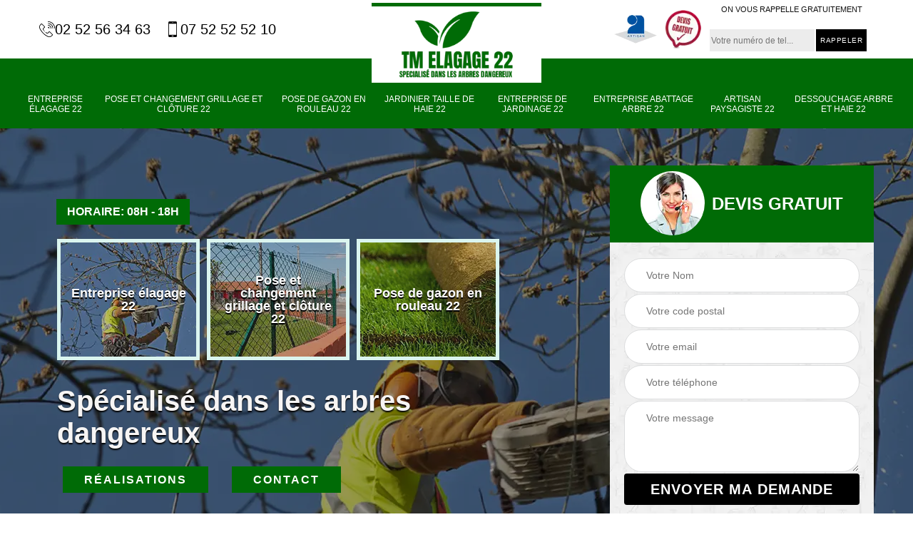

--- FILE ---
content_type: text/html; charset=UTF-8
request_url: https://www.paysagiste-22.fr/entreprise-elagage-penguilly-22510
body_size: 5393
content:
<!DOCTYPE html>
<html dir="ltr" lang="fr-FR">
<head>
		<meta charset="UTF-8" />
    <meta name=viewport content="width=device-width, initial-scale=1.0, minimum-scale=1.0 maximum-scale=1.0">
    <meta http-equiv="content-type" content="text/html; charset=UTF-8" >
    <title>Entreprise élagage à Penguilly tel: 02.52.56.34.63</title>
        <meta name="description" content="Elagueur professionnel à Penguilly 22510, TM Elagage, Specialisé dans les arbres dangereux est le professionnel qu'il vous faut pour s'occuper de l'élagage de vos arbres, utilise des outillages professionnels pour ce faire">        
    <link rel="shortcut icon" href="/skins/default/images/p/favicon.ico" type="image/x-icon">
	  <link rel="icon" href="/skins/default/images/p/favicon.ico" type="image/x-icon">
    <link href="/skins/default/css/style.css" rel="stylesheet" type="text/css"/>
    <link rel="preconnect" href="https://www.googletagmanager.com">
  <link rel="preconnect" href="https://nominatim.openstreetmap.org"></head>

<body class="Desktop ville">   
    
    <section class="topNavigation"><div class="container"><div class="row align-items-center"><div class="col-lg-4 col-sm-6 text-center text-lg-left"><div class="telTopNav"><a href="tel:0252563463"><img loading="lazy" src="/skins/default/images/img/fixe.webp" alt="icon">02 52 56 34 63</a><a href="tel:0752525210"><img loading="lazy" src="/skins/default/images/img/portable.webp" alt="icon">07 52 52 52 10</a></div></div><div class="col-lg-4 col-sm-12 text-center"><a href="/" title="logo-elagueur-22-tm-elagage-specialise-dans-les-arbres-dangereux" class="logo"><img loading="lazy" src="/skins/default/images/p/Logo-tm-elagage-specialise-dans-les-arbres-dangereux.png" alt="elagueur-tm-elagage-specialise-dans-les-arbres-dangereux"></a></div><div class="col-lg-4 col-sm-6 text-center d-lg-flex"><div class="custom_info_logo"><img loading="lazy" src="/skins/default/images/img/logo_artisan.webp" alt="logo_artisan"><img loading="lazy" src="/skins/default/images/img/logo_devisGratuit.webp" alt="logo_devisGratuit"></div><div class="custom_rappel_top"><strong>On vous rappelle gratuitement</strong><form action="/message.php" method="post" id="rappel_immediat"><input type="text" name="mail" id="mail2" value=""><input type="hidden" name="type" value="rappel"><input type="text" name="numtel" required="" placeholder="Votre numéro de tel..." class="form-input"><input type="submit" name="OK" value="RAPPELER" class=" btn btn-submit"></form></div></div></div></div></section><header  class="header headroom"><div class="page-header-inner"><div class="menu-site"><div class="container"><nav class="nav"><ul class="nav-list"><li class="nav-item"><a href="/">Entreprise élagage 22</a></li><li class="nav-item"><a href="entreprise-pose-changement-grillage-cloture-cotes-d-armor-22">Pose et changement grillage et clôture 22</a></li><li class="nav-item"><a href="entreprise-pose-gazon-rouleau-cotes-d-armor-22">Pose de gazon en rouleau 22</a></li><li class="nav-item"><a href="artisan-jardinier-taille-haie-cotes-d-armor-22">Jardinier taille de haie 22</a></li><li class="nav-item"><a href="entreprise-jardinage-cotes-d-armor-22">Entreprise de jardinage 22</a></li><li class="nav-item"><a href="entreprise-abattage-arbre-cotes-d-armor-22">Entreprise abattage arbre 22</a></li><li class="nav-item"><a href="artisan-paysagiste-cotes-d-armor-22">Artisan paysagiste 22</a></li><li class="nav-item"><a href="entreprise-dessouchage-arbre-haie-cotes-d-armor-22">Dessouchage arbre et haie 22</a></li></ul></nav></div></div></div></header><div class="reseau"></div>
    <div class="homeslider"><div class="ContainerSlider"><div class="slider"><div class="fullImg" style="background-image: url(/skins/default/images/p/entreprise-elagage-22.webp);"></div></div><div class="caption"><div class="container"><div class="row align-items-center justify-content-between"><div class="col-lg-7"><div class="notes"><span>Horaire: 08h - 18h</span></div><div class="competenceListe"><div class="comp_item"><div class="entry-header"><a href="/" class="entry-thumbnail"><img loading="lazy" src="/skins/default/images/p/cat-entreprise-elagage-tm-elagage-specialise-dans-les-arbres-dangereux.webp" alt="entreprise-elagage-22" /><span>Entreprise élagage 22</span></a></div></div><div class="comp_item"><div class="entry-header"><a href="entreprise-pose-changement-grillage-cloture-cotes-d-armor-22" class="entry-thumbnail"><img loading="lazy" src="/skins/default/images/p/cat-pose-et-changement-grillage-et-cloture-tm-elagage-specialise-dans-les-arbres-dangereux.webp" alt="pose-et-changement-grillage-et-cloture-22" /><span>Pose et changement grillage et clôture 22</span></a></div></div><div class="comp_item"><div class="entry-header"><a href="entreprise-pose-gazon-rouleau-cotes-d-armor-22" class="entry-thumbnail"><img loading="lazy" src="/skins/default/images/p/cat-pose-de-gazon-en-rouleau-tm-elagage-specialise-dans-les-arbres-dangereux.webp" alt="pose-de-gazon-en-rouleau-22" /><span>Pose de gazon en rouleau 22</span></a></div></div><div class="comp_item"><div class="entry-header"><a href="artisan-jardinier-taille-haie-cotes-d-armor-22" class="entry-thumbnail"><img loading="lazy" src="/skins/default/images/p/cat-jardinier-taille-de-haie-tm-elagage-specialise-dans-les-arbres-dangereux.webp" alt="jardinier-taille-de-haie-22" /><span>Jardinier taille de haie 22</span></a></div></div><div class="comp_item"><div class="entry-header"><a href="entreprise-jardinage-cotes-d-armor-22" class="entry-thumbnail"><img loading="lazy" src="/skins/default/images/p/cat-entreprise-de-jardinage-tm-elagage-specialise-dans-les-arbres-dangereux.webp" alt="entreprise-de-jardinage-22" /><span>Entreprise de jardinage 22</span></a></div></div><div class="comp_item"><div class="entry-header"><a href="entreprise-abattage-arbre-cotes-d-armor-22" class="entry-thumbnail"><img loading="lazy" src="/skins/default/images/p/cat-entreprise-abattage-arbre-tm-elagage-specialise-dans-les-arbres-dangereux.webp" alt="entreprise-abattage-arbre-22" /><span>Entreprise abattage arbre 22</span></a></div></div><div class="comp_item"><div class="entry-header"><a href="artisan-paysagiste-cotes-d-armor-22" class="entry-thumbnail"><img loading="lazy" src="/skins/default/images/p/cat-artisan-paysagiste-tm-elagage-specialise-dans-les-arbres-dangereux.webp" alt="artisan-paysagiste-22" /><span>Artisan paysagiste 22</span></a></div></div><div class="comp_item"><div class="entry-header"><a href="entreprise-dessouchage-arbre-haie-cotes-d-armor-22" class="entry-thumbnail"><img loading="lazy" src="/skins/default/images/p/cat-dessouchage-arbre-et-haie-tm-elagage-specialise-dans-les-arbres-dangereux.webp" alt="dessouchage-arbre-et-haie-22" /><span>Dessouchage arbre et haie 22</span></a></div></div></div><div class="captionText"><div class="titire-slider">Spécialisé dans les arbres dangereux</div></div><div class="real"><a href="/realisations">Réalisations</a><a href="/contact">Contact</a></div></div><div class="col-lg-4 col-md-5"><div class="Devisgratuit"><div id="titreDevis" class="d-lg-flex align-items-center justify-content-center"><span class="call"><img loading="lazy" src="/skins/default/images/img/call.webp" alt="call"></span><div class=" h3 text-center">Devis gratuit</div></div><form action="/message.php" method="post" id="FormDevis"><input type="text" name="mail" id="mail" value=""><input type="text" name="nom" required="" class="form-input" placeholder="Votre Nom"><input type="text" name="code_postal" required="" class="form-input" placeholder="Votre code postal"><input type="text" name="email" required="" class="form-input" placeholder="Votre email"><input type="text" name="telephone" required="" class="form-input" placeholder="Votre téléphone"><textarea name="message" required="" class="form-input" placeholder="Votre message"></textarea><input type="submit" value="Envoyer ma demande" class="btn btn-submit"></form></div></div></div></div></div></div></div><div class="Contenu"><div class="container"><div class="corps"><div class="mainleft"><h1>Entreprise élagage Penguilly 22510</h1></div><div class="row"><div class="col-lg-8"><div class="mainleft"><div class="contenublock"><div class="Block Block0"><div class="bloc-une"><h2> À qui peut-on confier l'élagage des arbres dans la ville de Penguilly et ses environs ?</h2><p>Les élagages des arbres sont des opérations qui devront nécessairement être réalisées sur les jardins. En effet, il est impossible pour les profanes de réaliser les tâches. Dans ce cas, on vous recommande de faire appel à un élagueur professionnel. Ainsi, on peut vous recommander de faire confiance à TM Elagage, Specialisé dans les arbres dangereux qui a plusieurs années d'expérience dans le domaine. N'oubliez pas qu'il respecte les délais qui ont été établis. Pour les renseignements supplémentaires, il suffit de visiter son site web.
</p></div></div><div class="Block Block1"><div class="row"><div class="col-lg-4 d-flex"><div class="bgImgF" style="background-image: url(/photos/3482254-entreprise-elagage-tm-elagage-specialise-dans-les-arbres-dangereux-2.jpg)"></div></div><div class="col-lg-8"><div class="bloc-une"><h2>Les opérations d'élagage des arbres : des travaux très difficiles à effectuer dans la ville de Penguilly et ses environs</h2><p>Les arbres ont besoin de beaucoup d'attention de la part des propriétaires des jardins. En effet, il est utile de faire ces tâches qui sont très difficiles en contactant des professionnels en la matière. Dans ce cas, on peut vous conseiller de placer votre confiance en TM Elagage, Specialisé dans les arbres dangereux qui a plusieurs années d'expérience. Si vous voulez des renseignements supplémentaires, il suffit de visiter son site Internet. En ce qui concerne le devis, n'oubliez pas qu'il est gratuit et sans engagement.
</p></div></div></div></div><div class="Block Block2"><div class="row"><div class="col-lg-4 d-flex"><div class="bgImgF" style="background-image: url(/photos/3482254-entreprise-elagage-tm-elagage-specialise-dans-les-arbres-dangereux-3.jpg)"></div></div><div class="col-lg-8"><div class="bloc-une"><h2>Les informations à savoir sur les travaux d'élagage des arbres dans la ville de Penguilly et ses environs </h2><p>Les arbres sont des végétaux qui peuvent entraîner des problèmes pour les propriétaires des jardins. À un moment donné, il est possible que les branches puissent toucher les fils électriques et les lignes téléphoniques. Dans ce cas, il est indispensable de faire des travaux d'élagage. Pour nous, il va falloir convier des experts comme les élagueurs pour les réaliser. TM Elagage, Specialisé dans les arbres dangereux est celui en qui on peut faire confiance, car il garantit une très bonne qualité de travail.
</p></div></div></div></div><div class="Block Block3"><h2 class="accordion">L'élagage des arbres par TM Elagage, Specialisé dans les arbres dangereux dans la ville de Penguilly et ses environs</h2><div class="panelV"><p>Les branches des arbres peuvent entraîner des problèmes pour les installations. En fait, il est nécessaire de procéder à des élagages. Pour nous, il va falloir contacter des experts pour les faire. On peut vous recommander de faire confiance à TM Elagage, Specialisé dans les arbres dangereux qui est un élagueur professionnel. Par conséquent, on peut vous conseiller de faire confiance à TM Elagage, Specialisé dans les arbres dangereux qui peut proposer des prix qui sont abordables et accessibles à beaucoup de monde. Pour les renseignements supplémentaires, il suffit de visiter son site Internet.
</p></div></div><div class="Block Block4"><h2 class="accordion">Demandez le devis d’un professionnel pour connaitre le prix d’élagage de votre arbre</h2><div class="panelV"><p>Malgré l’existence d’un tarif approximatif du coût d’élagage d’arbre dans des différents sites, il reste plus sûr de demander le devis d’un prestataire qualifié. L’avantage de cette option, c’est que le résultat reçu par le calcul du coût d’élagage d’arbre est en grande dépendance avec la hauteur de votre arbre, l’accès dans votre terrain et surtout, d’autre exigences que vous définissiez. Malgré la grande utilité d’un devis, il peut être demandé sans frais et sans engagement non plus. 
</p></div></div><div class="Block Block5"><h2 class="accordion"> Les interventions d'élagage des arbres dans la ville de Penguilly et ses environs</h2><div class="panelV"><p>Les élagages des arbres sont des tâches qui peuvent permettre aux végétaux de se développer correctement. En effet, il est aussi nécessaire de les réaliser ces tâches afin de régler des problèmes avec le voisinage à cause des gènes créées par les branches. Un élagueur professionnel devrait prendre en main les travaux. Pour nous, il est possible de s'adresser à TM Elagage, Specialisé dans les arbres dangereux qui a plusieurs années d'expérience. Sachez qu'il respecte les délais qui ont été établis. Enfin, le devis est gratuit et sans engagement.
</p></div></div><div class="Block Block6"><h2 class="accordion">Les travaux d'élagage des arbres dans la ville de Penguilly et ses environs</h2><div class="panelV"><p>Les élagages sont des opérations qui concernent le plus souvent les arbres. Ces opérations peuvent être obligatoires pour les experts en la matière. Dans ce cas, on peut vous conseiller d'entrer en contact avec TM Elagage, Specialisé dans les arbres dangereux qui a plusieurs années d'expérience. Sachez qu'il peut proposer des prix abordables et accessibles à beaucoup de monde. Pour les renseignements supplémentaires, il suffit de visiter son site Internet. Pour le devis, il va falloir remplir un formulaire et sachez qu'il est totalement gratuit et sans engagement.
</p></div></div><div class="Block Block7"><h2 class="accordion">Les professionnels qui peuvent effectuer les travaux d'élagage des arbres à Penguilly dans le 22510 et ses environs </h2><div class="panelV"><p>Les interventions qui peuvent se faire au niveau des arbres peuvent être innombrables. En effet, il est utile de procéder à des opérations d'élagage. Il s'agit de couper les branches qui créent des problèmes. Pour effectuer ces tâches qui sont très complexes et très dangereuses, il va falloir contacter des professionnels en la matière. Ainsi, on peut vous recommander de faire confiance à TM Elagage, Specialisé dans les arbres dangereux. Il établit toujours un devis sans que vous ayez à payer de l'argent.
</p></div></div><div class="Block Block8"><h2 class="accordion">Les aptitudes de TM Elagage, Specialisé dans les arbres dangereux et les travaux d'élagage des arbres à Penguilly dans le 22510 et ses environs</h2><div class="panelV"><p>Les élagages des arbres forment les opérations qu'il faut absolument réaliser. En fait, il est utile de faire ces tâches si vous voulez assurer une bonne croissance de l'arbre. Pour effectuer ces tâches qui sont très difficiles, il va falloir contacter des experts. Un élagueur professionnel est souvent contacté pour les opérations. Par conséquent, il est possible que vous fassiez confiance à TM Elagage, Specialisé dans les arbres dangereux qui a plusieurs années d'expérience. Sachez qu'il propose des tarifs qui sont abordables et accessibles à beaucoup de monde.
</p></div></div><div class="Block Block9"><h2 class="accordion">Qui peut effectuer les travaux d'élagage des arbres à Penguilly dans le 22510 et ses environs ?</h2><div class="panelV"><p>Les élagages sont des interventions qui ont une importance capitale pour les propriétaires des jardins. En fait, il est utile de les réaliser pour régler les problèmes engendrés par les branches des arbres. Il est nécessaire de faire confiance à un professionnel pour réaliser les interventions. Dans ce cas, on peut vous recommander de vous adresser à TM Elagage, Specialisé dans les arbres dangereux. Cet élagueur professionnel dispose des outils et des équipements adaptés pour travailler dans de bonnes conditions. Il respecte aussi les délais qui ont été établis.
</p></div></div><div class="Block Block10"><h2 class="accordion">Pourquoi réaliser un travail d’élagage d’un arbre ? </h2><div class="panelV"><p>Un arbre est présenté continuellement envers les agressions climatiques et aussi la pollution atmosphérique. Et il est très logique s’il existe quelques feuilles ou branches d’arbre deviennent moins performantes au fil de temps. Pour favoriser la continuité du bon développement de l’arbre, un travail d’élagage est très conseillé. Dans le but d’être sûr du bon déroulement et de la bonne réalisation de cette opération, nous vous recommandons fortement de confier la réalisation de votre projet entre la main d’un élagueur pro et expert. 
</p></div></div><div class="accordeon-inner"></div></div></div></div><div class="col-lg-4"><div class="mainright"><div class="imgright" style="background-image: url(/photos/3482254-entreprise-elagage-tm-elagage-specialise-dans-les-arbres-dangereux-1.jpg)"></div><div class="Devisgratuit"><div class="engagement"><div class="h3">Nos engagements</div><ul class="eng-liste"><li>Devis et déplacement gratuits</li><li>Sans engagement</li><li>Artisan passionné</li><li>Prix imbattable</li><li>Travail de qualité</li></ul></div><div class="telDevis"><p class="tel"><i class="icon icon-phone"><img loading="lazy" src="/skins/default/images/img/fixe-bl.webp" alt="icon"></i> <a href="tel:0252563463">02 52 56 34 63</a></p><p class="tel"><i class="icon icon-mobile"><img loading="lazy" src="/skins/default/images/img/portable-bl.webp" alt="icon"></i> <a href="tel:0752525210">07 52 52 52 10</a></p></div></div><div class="MapRight"><div class="h3">Nous localiser</div><span>Entreprise élagage   Penguilly</span><div id="Map"></div><p class="d-flex align-items-center adr"><img loading="lazy" src="/skins/default/images/img/adresse.webp" alt="icon"><span>2 rue parc en fontaine <br/> 22200 Graces</span></p></div></div></div></div></div></div></div><div class="categoriesList"><div class="container"><div class="Services"><h2 class="Titre">Autres services</h2><div class="Liens"><a href="/entreprise-pose-changement-grillage-cloture-penguilly-22510">Pose et changement grillage et clôture Penguilly</a><a href="/entreprise-pose-gazon-rouleau-penguilly-22510">Pose de gazon en rouleau Penguilly</a><a href="/artisan-jardinier-taille-haie-penguilly-22510">Jardinier taille de haie Penguilly</a><a href="/entreprise-jardinage-penguilly-22510">Entreprise de jardinage Penguilly</a><a href="/entreprise-abattage-arbre-penguilly-22510">Entreprise abattage arbre Penguilly</a><a href="/entreprise-dessouchage-arbre-haie-penguilly-22510">Dessouchage arbre et haie Penguilly</a><a href="/artisan-paysagiste-penguilly-22510">Artisan paysagiste Penguilly</a></div></div></div></div>
    <footer id="footer"><div class="container"><div class="d-md-flex justify-content-between align-items-center"><p class="copyright"><a href="/" title="logo-elagueur-22-tm-elagage-specialise-dans-les-arbres-dangereux" class="logo-footer"><img loading="lazy" src="/skins/default/images/p/Logo-tm-elagage-specialise-dans-les-arbres-dangereux.png" alt="elagueur-tm-elagage-specialise-dans-les-arbres-dangereux"></a></p><p class="tel-footer"><i class="icon icon-phone"><img loading="lazy" src="/skins/default/images/img/fixe-bl.webp" alt="icon"></i><span><span><a href="tel:0252563463">02 52 56 34 63</a></span><span><a href="tel:0752525210">07 52 52 52 10</a></span></span></p><p class="adresse"><i class="icon icon-location"><img loading="lazy" src="/skins/default/images/img/adresse-bl.webp" alt="icon"></i><span>2 rue parc en fontaine <br/> 22200 Graces</span></p></div><div class="copyright mobilC"><span>© 2025 - 2025 Tout droit réservé - <a href="/mentions-legales" title="Mentions légales">Mentions légales</a></span></div></div></footer>
</body>

<script src="/js/jquery-3.6.0.min.js"></script>
<script src="/js/scripts.js"></script>
<script src="skins/default/js/slick.min.js"></script>


<link rel="stylesheet" href="/js/leaflet/leaflet.css" />
<script src="/js/leaflet/leaflet.js"></script>
<script src="/js/map.js"></script>

<script type="text/javascript">		
	var Support = 'Desktop';
	$(document).ready(function(){
		// Js lancés une fois la page chargée
			
		          initAnalytics('_');
		
        // Append the mobile icon nav
        $('.nav-mobile').click(function(){
            $('.menu-site').toggle();
        });


        //slider
		
        $('.slider').slick({
          arrows: false,
          fade:true,
          speed: 900,
          autoplay:true,
          pauseOnHover:false,
          autoplaySpeed: 3000
        })
        $('.competenceListe').slick({
          arrows: false,
          slidesToShow: 3,
          slidesToScroll: 1,
          speed: 900,
          autoplay:true,
          pauseOnHover:false,
          autoplaySpeed: 3000,
          responsive: [
            {
              breakpoint: 640,
              settings: {
                slidesToShow: 2,
                slidesToScroll: 1
              }
            }
          ]
        })

        // Map
        initMap('22200 Graces',16);

        //accordeon
        $('.contenublock').find('.accordeon-inner').append($('.Block3, .Block4, .Block5, .Block6, .Block7, .Block8, .Block9, .Block10'));
        var acc = document.getElementsByClassName("accordion");
        var i;

        for (i = 0; i < acc.length; i++) {
            acc[i].onclick = function(){
                this.classList.toggle("active");
                this.nextElementSibling.classList.toggle("show");
            }
        }

	});
	</script>

</html>


--- FILE ---
content_type: text/html; charset=UTF-8
request_url: https://www.paysagiste-22.fr/ajax.php
body_size: 127
content:
{"code_google_tags":"GTM-TJJML4M7","code_analytics":"G-RGDFT23ERV","RGPD":null,"dbg":["Erreur  n'est pas reconnu."]}